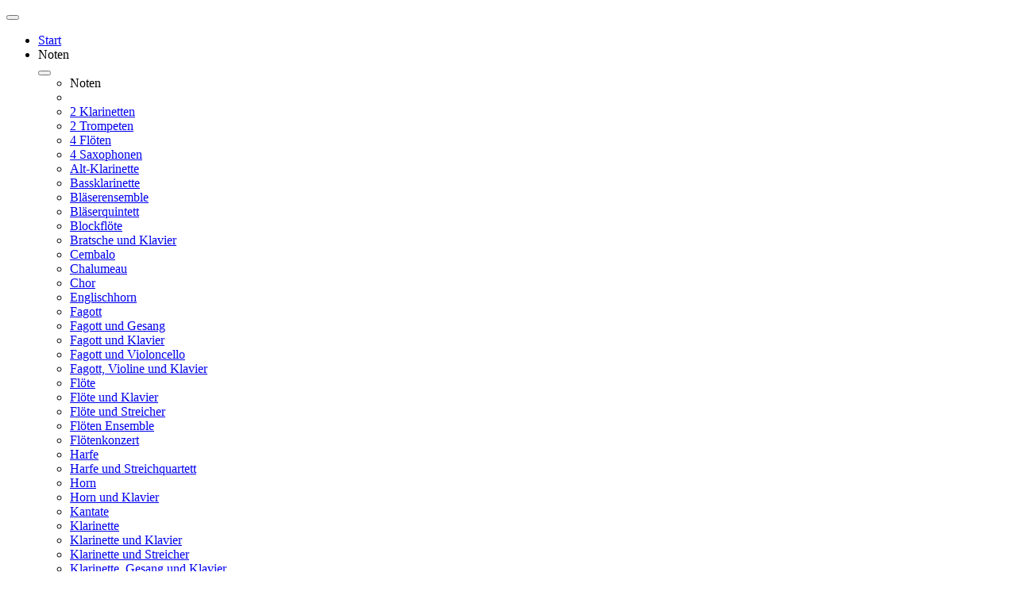

--- FILE ---
content_type: text/html; charset=utf-8
request_url: https://castejon-music-editions.com/de/artikel/cme_ant_008/
body_size: 6384
content:
<!DOCTYPE html>
<html id="top" class="no-js" lang="de">
    <head>
        <meta charset="utf-8">
        <meta name="google" content="notranslate">
        <meta name="viewport" content="width=device-width, initial-scale=1">
        <meta name="robots" content="index, follow">
        <meta name="googlebot" content="notranslate">
        <link rel="author" href="humans.txt">
        <meta name="generator" content="ProcessWire">
        <meta name="description" content="Antiquariat für musikalische Bücher. Verlag kritischer Editionen von Schätzen aus internationalen Bibliotheken. Bläserliteratur, Bläserkammermusik, Lehrwerke.">
		<meta name="title" content="cme_ant_008">
		<meta name="og:url" content="https://castejon-music-editions.com/de/artikel/cme_ant_008/">
		<meta name="twitter:url" content="https://castejon-music-editions.com/de/artikel/cme_ant_008/">
        <title>CME | Artikel CME_ANT_008</title>
        
        <!-- Favicons -->
        <link rel="shortcut icon" href="favicon.ico">
        <link rel="apple-touch-icon" sizes="180x180" href="/apple-touch-icon.png">
        <link rel="icon" type="image/png" sizes="32x32" href="/favicon-32x32.png">
        <link rel="icon" type="image/png" sizes="16x16" href="/favicon-16x16.png">
        <link rel="manifest" href="/site.webmanifest">

        <!-- UIkit CSS -->
                <link rel="stylesheet" href="/site/modules/ProcessLoginExtended/ProcessLoginExtended.css?v=125-3.0.251">
        <link rel="stylesheet" href="/site/templates/markup-uikit/styles/app.min.css">
<script>var ProcessWire = { config: {"modals":{"large":"15,15,30,30,draggable=false,resizable=true,hide=250,show=100","medium":"50,49,100,100","small":"100,100,200,200","full":"0,0,0,0"},"adminTheme":{"logoAction":0,"toggleBehavior":0},"AdminThemeUikit":{"labels":{"ok":"Ok","cancel":"Cancel"}},"locale":"de","host":"https:\/\/castejon-music-editions.com\/","labelOk":"OK","labelCancel":"Abbrechen","edsaTitle":"Externe Datenquelle","edsaText":"Dieses Video wird aus einer externen Datenquelle geladen, die sich m\u00f6glicherweise au\u00dferhalb der EU befindet und damit nicht der Datenschutz-Grundverordnung (DSGVO) unterliegt. Aus technischen Gr\u00fcnden werden Daten (z. B. IP-Adresse) an diese Datenquelle \u00fcbertragen. Wir haben keinen Einfluss darauf, ob bzw. inwieweit die \u00fcbermittelten Daten durch den Anbieter gespeichert oder ausgewertet werden. Sie k\u00f6nnen den Dienst dennoch nutzen, indem Sie auf die Schaltfl\u00e4che (OK) unten rechts klicken, um zu best\u00e4tigen, dass Sie unsere <a class='uk-modal-page' data-post='{\"id\":1020}' href='\/de\/datenschutz\/'>Datenschutzerkl\u00e4rung<\/a> gelesen und akzeptiert haben und ihre Zustimmung erteilen, dass ein Cookie gesetzt wird, um die weitere Anzeige dieser Informationen zu verhindern.","howler":{"preload":true,"autoplay":true,"volume":0.330000000000000015543122344752191565930843353271484375}} }; var config = ProcessWire.config;
</script>
        <!-- UIkit JS -->
        <script src="/site/templates/markup-uikit/scripts/app.min.js"></script>
                <script src="/site/modules/FieldtypePageContextData/FieldtypePageContextData.js"></script>
        <script src="/wire/modules/Jquery/JqueryUI/JqueryUI.js"></script>
        <script src="/wire/modules/Jquery/JqueryUI/modal.min.js?v=3.0.251"></script>

    </head>
    <body lang="de" id="page-1554" class="castejon-music-editions-com template-product">
        <!-- MASTHEAD -->
        <header class="masthead">
            <div id="nav-main" data-uk-sticky="media: @l; cls-active: uk-navbar-sticky; end: false;">
                <nav id="nav-main-container" class="uk-dark uk-navbar-container" data-uk-navbar="mode: click">
                    <a class="uk-logo" href="/de/"><span hidden>Start</span></a>
                <button class="toggle-menu uk-hidden@l" data-uk-icon data-icon="menu" data-ratio="2" data-uk-toggle="target:#nav-main-container; cls:collapsed"></button>

                    <div class="uk-navbar-right">
                        <ul class="uk-navbar-nav uk-nav-parent-icon" data-uk-nav>
                                <li class="nav-item-level-1 uk-hidden@l"><a href="/de/">Start</a></li>
                                <li class="nav-item-level-1">
                                    <a>Noten</a>
                                    <div class="uk-navbar-dropdown uk-width-large">
                                        <button class="uk-align-right uk-drop-close" type="button" data-uk-close></button>
                                        <ul class="uk-nav uk-navbar-dropdown-nav uk-nav-parent-icon" data-uk-nav>
                                            <li class="nav-item-level-1 uk-nav-header">
                                                    <span>Noten</span>
                                            </li>
                                            <li class="uk-nav-divider"></li>


                                            <li class="nav-item-level-2"><a href="/de/genres/2-klarinetten/">2 Klarinetten</a></li>

                                            <li class="nav-item-level-2"><a href="/de/genres/2-trompeten/">2 Trompeten</a></li>

                                            <li class="nav-item-level-2"><a href="/de/genres/4-floeten/">4 Flöten</a></li>

                                            <li class="nav-item-level-2"><a href="/de/genres/4-saxophonen/">4 Saxophonen</a></li>

                                            <li class="nav-item-level-2"><a href="/de/genres/alt-klarinette/">Alt-Klarinette</a></li>

                                            <li class="nav-item-level-2"><a href="/de/genres/bassklarinette/">Bassklarinette</a></li>

                                            <li class="nav-item-level-2"><a href="/de/genres/blaeserensemble/">Bläserensemble</a></li>

                                            <li class="nav-item-level-2"><a href="/de/genres/blaeserquintett/">Bläserquintett</a></li>

                                            <li class="nav-item-level-2"><a href="/de/genres/blockfloete/">Blockflöte</a></li>

                                            <li class="nav-item-level-2"><a href="/de/genres/bratsche-und-klavier/">Bratsche und Klavier</a></li>

                                            <li class="nav-item-level-2"><a href="/de/genres/cembalo/">Cembalo</a></li>

                                            <li class="nav-item-level-2"><a href="/de/genres/chalumeau/">Chalumeau</a></li>

                                            <li class="nav-item-level-2"><a href="/de/genres/chor/">Chor</a></li>

                                            <li class="nav-item-level-2"><a href="/de/genres/englischhorn/">Englischhorn</a></li>

                                            <li class="nav-item-level-2"><a href="/de/genres/fagott/">Fagott</a></li>

                                            <li class="nav-item-level-2"><a href="/de/genres/fagott-und-gesang/">Fagott und Gesang</a></li>

                                            <li class="nav-item-level-2"><a href="/de/genres/fagott-und-klavier/">Fagott und Klavier</a></li>

                                            <li class="nav-item-level-2"><a href="/de/genres/fagott-und-violoncello/">Fagott und Violoncello</a></li>

                                            <li class="nav-item-level-2"><a href="/de/genres/fagott-violine-und-klavier/">Fagott, Violine und Klavier</a></li>

                                            <li class="nav-item-level-2"><a href="/de/genres/floete/">Flöte</a></li>

                                            <li class="nav-item-level-2"><a href="/de/genres/floete-und-klavier/">Flöte und Klavier</a></li>

                                            <li class="nav-item-level-2"><a href="/de/genres/floete-und-streicher/">Flöte und Streicher</a></li>

                                            <li class="nav-item-level-2"><a href="/de/genres/floeten-ensemble/">Flöten Ensemble</a></li>

                                            <li class="nav-item-level-2"><a href="/de/genres/floetenkonzert/">Flötenkonzert</a></li>

                                            <li class="nav-item-level-2"><a href="/de/genres/harfe/">Harfe</a></li>

                                            <li class="nav-item-level-2"><a href="/de/genres/harfe-und-streichquartett/">Harfe und Streichquartett</a></li>

                                            <li class="nav-item-level-2"><a href="/de/genres/horn/">Horn</a></li>

                                            <li class="nav-item-level-2"><a href="/de/genres/horn-und-klavier/">Horn und Klavier</a></li>

                                            <li class="nav-item-level-2"><a href="/de/genres/kantate/">Kantate</a></li>

                                            <li class="nav-item-level-2"><a href="/de/genres/klarinette/">Klarinette</a></li>

                                            <li class="nav-item-level-2"><a href="/de/genres/klarinette-und-klavier/">Klarinette und Klavier</a></li>

                                            <li class="nav-item-level-2"><a href="/de/genres/klarinette-und-streicher/">Klarinette und Streicher</a></li>

                                            <li class="nav-item-level-2"><a href="/de/genres/klarinette-gesang-und-klavier/">Klarinette, Gesang und Klavier</a></li>

                                            <li class="nav-item-level-2"><a href="/de/genres/klarinettenkonzert/">Klarinettenkonzert</a></li>

                                            <li class="nav-item-level-2"><a href="/de/genres/klavierkonzert/">Klavierkonzert</a></li>

                                            <li class="nav-item-level-2"><a href="/de/genres/kontrabass/">Kontrabass</a></li>

                                            <li class="nav-item-level-2"><a href="/de/genres/kontrabass-und-klavier/">Kontrabass und Klavier</a></li>

                                            <li class="nav-item-level-2"><a href="/de/genres/musikalische-ausbildung/">Musikalische Ausbildung</a></li>

                                            <li class="nav-item-level-2"><a href="/de/genres/oboe/">Oboe</a></li>

                                            <li class="nav-item-level-2"><a href="/de/genres/oboe-und-klavier/">Oboe und Klavier</a></li>

                                            <li class="nav-item-level-2"><a href="/de/genres/oboe-klarinette-und-klavier/">Oboe, Klarinette und Klavier</a></li>

                                            <li class="nav-item-level-2"><a href="/de/genres/oratorium/">Oratorium</a></li>

                                            <li class="nav-item-level-2"><a href="/de/genres/orchester/">Orchester</a></li>

                                            <li class="nav-item-level-2"><a href="/de/genres/saxophon/">Saxophon</a></li>

                                            <li class="nav-item-level-2"><a href="/de/genres/singstimme/">Singstimme</a></li>

                                            <li class="nav-item-level-2"><a href="/de/genres/streichquartett/">Streichquartett</a></li>

                                            <li class="nav-item-level-2"><a href="/de/genres/streichtrio/">Streichtrio</a></li>

                                            <li class="nav-item-level-2"><a href="/de/genres/trompete/">Trompete</a></li>

                                            <li class="nav-item-level-2"><a href="/de/genres/trumscheit/">Trumscheit</a></li>

                                            <li class="nav-item-level-2"><a href="/de/genres/violine/">Violine</a></li>

                                            <li class="nav-item-level-2"><a href="/de/genres/violine-und-klavier/">Violine und Klavier</a></li>

                                            <li class="nav-item-level-2"><a href="/de/genres/violine-und-violoncello/">Violine und Violoncello</a></li>

                                            <li class="nav-item-level-2"><a href="/de/genres/violoncello/">Violoncello</a></li>

                                            <li class="nav-item-level-2"><a href="/de/genres/violoncello-und-klavier/">Violoncello und Klavier</a></li>

                                            <li class="nav-item-level-2"><a href="/de/genres/violoncello-und-orgel/">Violoncello und Orgel</a></li>
                                        </ul>

                                    </div>
                                </li>
                                <li class="nav-item-level-1">
                                    <a>Bücher</a>
                                    <div class="uk-navbar-dropdown uk-width-large">
                                        <button class="uk-align-right uk-drop-close" type="button" data-uk-close></button>
                                        <ul class="uk-nav uk-navbar-dropdown-nav uk-nav-parent-icon" data-uk-nav>
                                            <li class="nav-item-level-1 uk-nav-header">
                                                    <span>Antiquarische Bücher</span>
                                            </li>
                                            <li class="uk-nav-divider"></li>


                                            <li class="nav-item-level-2"><a href="/de/genres/autobiografie/">Autobiografie</a></li>

                                            <li class="nav-item-level-2"><a href="/de/genres/biografie/">Biografie</a></li>

                                            <li class="nav-item-level-2"><a href="/de/genres/briefe/">Briefe</a></li>

                                            <li class="nav-item-level-2"><a href="/de/genres/fachliteratur/">Fachliteratur</a></li>

                                            <li class="nav-item-level-2"><a href="/de/genres/katalog-verzeichnis/">Katalog / Verzeichnis</a></li>

                                            <li class="nav-item-level-2"><a href="/de/genres/lehrbuch-schule/">Lehrbuch / Schule</a></li>

                                            <li class="nav-item-level-2"><a href="/de/genres/roman/">Roman</a></li>

                                            <li class="nav-item-level-2"><a href="/de/genres/schriftensammlung/">Schriftensammlung</a></li>

                                            <li class="nav-item-level-2"><a href="/de/genres/signierte-ausgabe/">Signierte Ausgabe</a></li>
                                        </ul>

                                    </div>
                                </li>
                                <li class="nav-item-level-1">
                                    <a>Sammlungen</a>
                                    <div class="uk-navbar-dropdown uk-width-large">
                                        <button class="uk-align-right uk-drop-close" type="button" data-uk-close></button>
                                        <ul class="uk-nav uk-navbar-dropdown-nav uk-nav-parent-icon" data-uk-nav>
                                            <li class="nav-item-level-1 uk-nav-header">
                                                    <span>Sammlungen</span>
                                            </li>
                                            <li class="uk-nav-divider"></li>


                                            <li class="nav-item-level-2"><a href="/de/kategorien-etiketten/die-kunst-des-fagott-blasens/">Die Kunst des Fagott blasens</a></li>

                                            <li class="nav-item-level-2"><a href="/de/kategorien-etiketten/k.c-brussels-collection/">K.C. Brussels Collection</a></li>
                                        </ul>

                                    </div>
                                </li>
                                <li class="nav-item-level-1"><a href="/de/ueber-mich/">Über mich</a></li>
                                <li class="nav-item-level-1"><a href="/de/audio/">Audio</a></li>
                                <li class="nav-item-level-1"><a href="/de/video/">Video</a></li>

                    <li class="nav-item-level-1">
                        <div class="uk-navbar-item search-container">
                            <form class="uk-search uk-search-default" action="/de/suche/" method="get">
                                <input id="search-query" name="q" class="uk-search-input" type="search" placeholder="Suchen ...">
                                <a class="uk-search-icon-flip" data-uk-search-icon></a>
                            </form>
                        </div>
                    </li>
                </ul>
            </div>
            <div class="nav-shop uk-navbar-right">
                <ul class="uk-navbar-nav uk-nav-parent-icon" data-uk-nav>
                    <li id="nav-cart" class="nav-item-level-1">
                        <a>
                            <span class="uk-show-if-menu-open">Warenkorb</span> <span data-uk-icon="cart"></span>
                            <sup class="uk-badge-placeholder"></sup>
                        </a>
      
        <div class="uk-navbar-dropdown uk-width-large">
            <button class="uk-align-right uk-drop-close" type="button" data-uk-close></button>
            <div class="uk-margin">
                <p>Der Warenkorb ist leer</p>
            </div>
        </div>
    </li>
    <li id="nav-user" class="nav-item-level-1">
        <a class="js-uk-prevent"><span class="uk-show-if-menu-open">Nutzer</span> <span data-uk-icon="user"></span><sup data-uk-icon="icon: close; ratio: 0.7"></sup></a>
        <div id="foo" class="uk-navbar-dropdown uk-width-large">
            <button class="uk-align-right uk-drop-close" type="button" data-uk-close></button>
            <!-- ajax -->
            <div id="ajax-login"></div>
                <form class="InputfieldFormFocusFirst InputfieldForm" id="ProcessLoginForm" method="post" action="./" data-colspacing="1"><script>if(!navigator.cookieEnabled) document.write('<p class="ui-state-error-text">Cookie-Prüfung fehlgeschlagen: Bitte aktivieren Sie die Anmeldung von Cookies.</p>');</script><fieldset class='Inputfields uk-fieldset '><div class='Inputfield InputfieldText Inputfield_login_name collapsed9' id='wrap_login_name'>
		<div class="floating-label-wrap"><input data-x='' type="text" value="" class="floating-label-field" id="login_name" name="login_name" placeholder="Nutzername oder E-Mail"><label for="login_name" class="uk-text-truncate floating-label">Nutzername oder E-Mail</label> 
		</div><!-- .floating-label-wrap --></div><div class='Inputfield InputfieldText Inputfield_login_pass collapsed9' id='wrap_login_pass'>
		<div class="floating-label-wrap"><input data-x='' type="password" value="" class="floating-label-field" id="login_pass" name="login_pass" placeholder="Passwort"><label for="login_pass" class="uk-text-truncate floating-label">Passwort</label> 
		</div><!-- .floating-label-wrap --></div><div class='Inputfield InputfieldSubmit Inputfield_login_submit' id='wrap_Inputfield_login_submit'><div class='input-wrapper floating-label-wrap'><button class="ui-button ui-widget ui-state-default ui-corner-all pw-head-button uk-button uk-button-primary" id="Inputfield_login_submit" name="login_submit" value="Einloggen" type="submit" tabindex="3"><span class='ui-button-text'>Einloggen</span></button></div></div><div class='Inputfield InputfieldHidden Inputfield_login_start' id='wrap_login_start'><input id="login_start" name="login_start" value="1769442398" type="hidden"></div></fieldset><input type='hidden' name='TOKEN533630405X1769442398' value='bpRE1mDb1ExXNqjaIvT56NxkJUv2gKF7' class='_post_token'><input type='hidden' name='_InputfieldForm' value='ProcessLoginForm'></form><div class="uk-margin uk-text-small">
                    <a href="/de/login/?forgot=1">Passwort vergessen?</a> | <a href="/de/login/?register=1038">Registrieren!</a>
                </div>        </div>
    </li>
    <li id="nav-language" class="nav-item-level-1">
        <a title="aktuelle Sprache Deutsch"><span class="uk-show-if-menu-open">Sprache wählen</span> <span class="uk-icon" data-uk-icon="world"></span><sup>de</sup></a>
        <div class="uk-navbar-dropdown">
            <ul class="uk-nav uk-navbar-dropdown-nav uk-nav-parent-icon uk-text-nowrap">
         
                <li class="nav-item-level-2">
                    <a lang="de" title="Deutsch" class="uk-navbar-dropdown-close">
                    <span class="uk-icon uk-icon-image"></span> <span class="uk-text-middle">Deutsch</span>
                    <span class="uk-margin-small-right" data-uk-icon="check"></span>
                    </a>
                </li>
         
                <li class="nav-item-level-2">
                    <a lang="en" title="English" href="/en/articles/cme_ant_008/">
                    <span class="uk-icon uk-icon-image"></span> <span class="uk-text-middle">English</span>
                    </a>
                </li>
         
                <li class="nav-item-level-2">
                    <a lang="fr" title="Français" href="/fr/articles/cme_ant_008/">
                    <span class="uk-icon uk-icon-image"></span> <span class="uk-text-middle">Français</span>
                    </a>
                </li>
            </ul>
        </div>
    </li>
</ul>

                </div>
        </nav>
    </div>
</header>

        <!--BREADCRUMB NAV FOR DESKTOP -->
        <nav class="uk-visible@l">
            <ul class="uk-align-right uk-breadcrumb uk-hide-if-menu-open">
                <li><span>Sie sind hier:</span></li>
                <li><a href="/de/">Start</a></li>
                <li><a href="#">Artikel</a></li>
                <li><span>CME_ANT_008</span></li>
            </ul>
        </nav>

        <!-- MAIN CONTENT -->
        <main id="main-content" class="uk-hide-if-menu-open">
            <section class="uk-section">
    <div class="uk-container uk-container-large">
        <div class="uk-flex uk-flex-center" uk-grid>
  
            <div class="prod-description uk-width-1-1 uk-width-2-3@m">
                <h4 class="uk-width-expand uk-heading-line uk-text-right shop-antiquarian"><span class="product-id uk-background-primary uk-padding-small">CME_ANT_008</span></h4>
                <div class="uk-flex uk-flex-top uk-flex-row-reverse" uk-grid>
                    <div class="uk-width-auto uk-tags uk-padding-small uk-text-right uk-text-small uk-margin-left uk-background-muted">
                        <ul class="uk-text-bold color-blue uk-margin-remove uk-list uk-list-hash uk-list-primary uk-list-collapse">


                            <li><a href="/de/kategorien-etiketten/antiquariat/">Antiquariat</a></li>
                            <li><a href="/de/genres/fachliteratur/">Fachliteratur</a></li>
                        </ul>
                    </div>
                    <div class="uk-width-1-1 uk-width-expand@s">
                    <h3 class="creator-name uk-width-1-1 uk-width-expand@s"><a href="/de/komponisten-autoren-herausgeber/debussy-claude/">Claude Debussy <span class="uk-text-nowrap uk-lifedate">(<time datetime="1862">1862</time>&#8201;&ndash;&#8201;<time datetime="1918">1918</time>)</span></a></h3>
                   
                <!--</div>-->
                <h2>Monsieur Croche <br><em class="product-format">(Broschierte Ausgabe)</em></h2>
                <div class="opus-text">
                    <div><p>Sämtliche Schriften und Interviews</p>                       
                    </div>
                    <p>
                    </p>
                </div>
                </div>
                </div>

                   
            <div class="uk-hidden@m uk-width-1-2 uk-width-1-3@s">
                <div class="uk-card-default" uk-lightbox>
                    <a style="cursor: zoom-in;" href="/site/assets/files/1554/ant_008.960x0.jpg" data-caption="">
                        <img src="/site/assets/files/1554/ant_008.960x0.jpg" alt="">
                    </a>
                </div>
            </div>

                <hr class="uk-divider-icon">
                <div> 
                    <p><p>Aus dem Französischen übertragen von Josef Häusler<br>
Reclam Stuttgart, 1982<br>
356 S.<br>
(15 x 9,5cm) Broschierte Ausgabe – leicht vergilbt, sonst gut erhalten</p></p>
                </div>
                <div>
                    <div uk-grid>
                        <div class="uk-margin uk-width-auto">
                            <ul class="uk-list uk-text-normal uk-padding-small bg-color-grey">
                                <li class="uk-text-bold uk-heading-2xlarge"><span style='white-space:nowrap'>4,00&nbsp;€</span></li>
                                <li>zzgl. Versandkosten</li>
                                <li>umsatzsteuerbefreit nach §19 UstG&nbsp;<i uk-icon="icon: info" uk-toggle="target: #modal-close-default"></i></li>
                            </ul>
                        </div>
                    </div>
                    <div>
                        <form method="post" action="./" class="">
                                <label class="uk-margin uk-form-label" for="sc_amount">Anzahl                                    <input class="uk-input uk-form-width-small" id="sc_amount" name='sc_amount' min="1" max='1' type="number" value="1">
                                </label>
                                <button type="submit" class="uk-margin uk-button uk-button-primary uk-icon" data-uk-icon="cart">In den Warenkorb </button>
                            <input id='sc_item' type='hidden' value='1554' name='sc_item'/>
                            <!--<button type="submit" class="uk-button"><i uk-icon="heart"></i> Auf die Merkliste</button>-->
                            <p>Verfügbare Anzahl dieses Artikels im Shop: 1</p>
                        </form>
                    </div>
                </div>
                <div class="uk-visible@s"><hr class="uk-hidden@m"></div>
            </div>
   
            <div class="uk-visible@m uk-width-1-2 uk-width-1-3@m uk-flex-first@m">
                <div class="uk-visible@m uk-position-relative uk-card-default" uk-lightbox>
                    <a style="cursor: zoom-in;" href="/site/assets/files/1554/ant_008.960x0.jpg" data-caption="">
                        <img src="/site/assets/files/1554/ant_008.960x0.jpg" alt="">
                    </a>
                </div>
            </div>
        </div>
        <hr class="uk-visible@m uk-divider-icon">
        <hr class="uk-hidden@s uk-divider-icon">
        <h2 class="uk-margin-large-bottom uk-text-center uk-text-left@m">Das könnte sie auch interessieren ...</h2>
        <div class="uk-child-width-1-3@s uk-grid-small uk-grid-match uk-flex-stretch uk-text-center" uk-grid>
            <div>
                <div class="uk-card uk-card-default uk-card-small uk-card-body uk-card-hover">
                    <div class="uk-height-1-1 uk-flex-column" uk-grid>
                        <div><h4 class="uk-heading-line uk-text-right@m shop-antiquarian"><span class="product-id-small uk-background-primary uk-padding-small">CME_ANT_114</span></h4></div>
                        <p class="uk-text-bold">René Leibowitz: Introduction &agrave; la musique de douze sons</p>
                        <p class="uk-margin-auto-top uk-text-lead">
                            <span><span style='white-space:nowrap'>25,00&nbsp;€</span></span><br>
                            <a href="/de/artikel/cme_ant_114/" class="uk-margin-top uk-button uk-button-primary" href="/de/artikel/cme_ant_114/">Mehr erfahren ...</a>
                        </p>
                    </div>
                </div>
            </div>
            <div>
                <div class="uk-card uk-card-default uk-card-small uk-card-body uk-card-hover">
                    <div class="uk-height-1-1 uk-flex-column" uk-grid>
                        <div><h4 class="uk-heading-line uk-text-right@m shop-antiquarian"><span class="product-id-small uk-background-primary uk-padding-small">CME_ANT_086</span></h4></div>
                        <p class="uk-text-bold">Ilona Reinhold: Begegnung mit K. Szymanowski</p>
                        <p class="uk-margin-auto-top uk-text-lead">
                            <span><span style='white-space:nowrap'>5,00&nbsp;€</span></span><br>
                            <a href="/de/artikel/cme_ant_086/" class="uk-margin-top uk-button uk-button-primary" href="/de/artikel/cme_ant_086/">Mehr erfahren ...</a>
                        </p>
                    </div>
                </div>
            </div>
            <div>
                <div class="uk-card uk-card-default uk-card-small uk-card-body uk-card-hover">
                    <div class="uk-height-1-1 uk-flex-column" uk-grid>
                        <div><h4 class="uk-heading-line uk-text-right@m shop-new"><span class="product-id-small uk-background-primary uk-padding-small">CME_AFIL_312</span></h4></div>
                        <p class="uk-text-bold">Anton Fils: Sonate in c-Moll f&uuml;r Oboe und Bass</p>
                        <p class="uk-margin-auto-top uk-text-lead">
                            <span><span style='white-space:nowrap'>21,00&nbsp;€</span></span><br>
                            <a href="/de/artikel/cme_afil_312/" class="uk-margin-top uk-button uk-button-primary" href="/de/artikel/cme_afil_312/">Mehr erfahren ...</a>
                        </p>
                    </div>
                </div>
            </div>
        </div><!-- END uk-grid -->
    </div><!-- END uk-container -->

    <!-- This is the modal for _text19 §19 UstG -->
    <div id="modal-close-default" uk-modal>
        <div class="uk-modal-dialog uk-modal-body">
            <button class="uk-modal-close-default" type="button" uk-close></button>
            <p>Alle angegebenen Preise sind Endpreise (zzgl. Versandkosten). Aufgrund des Kleinunternehmerstatus gem. § 19 UStG wird keine Mehrwertsteuer erhoben.</p>
        </div>
    </div>

    
    <!--<div class="review_header">Comments</div>

    <div class="review_item">
    <div>
    <span class="review_user">42theme</span>,
    <span class="review_time">14.09.2017</span>
    </div>
    <div class="review_text">Men are simple things. They can survive a whole weekend with only three things: beer, boxer shorts and batteries for the remote control.</div>
    <div class="review_mark">
    <div class="stars_no_active" style="width:80px">
    <div class="stars_active" style="width:72px"></div>
    </div>
    </div>
    </div>


    <div class="review_item">
    <div>
    <span class="review_user">Customer</span>,
    <span class="review_time">15.09.2017</span>
    </div>
    <div class="review_text">Some people come into our lives and leave footprints on our hearts, while others come into our lives and make us wanna leave footprints on their face.</div>
    <div class="review_mark">
    <div class="stars_no_active" style="width:80px">
    <div class="stars_active" style="width:80px"></div>
    </div>
    </div>

    <div class="review_text_not_login">Please log in to write comments.</div>-->

</section>        </main>

        <!-- FOOTER -->
        <footer class="uk-navbar-container uk-text-small">
            <nav class="uk-padding-small uk-child-width-1-3@s uk-grid-small" data-uk-grid>
                <ul class="uk-grid-small" data-uk-grid>
                    <li class="social_media_link"><a href="https://www.facebook.com/philippe.castejon/"><img src="/site/templates/markup-uikit/styles/images/f_logo_RGB-White_72.png" alt="Facebook logo" title="Besuchen Sie uns auf Facebook"></a></li>
                                     
                </ul>
                <ul class="uk-list uk-list-collapse">
                    <li><a href="/de/impressum/" title="Impressum">Impressum</a></li>
                    <li><a href="/de/datenschutz/" title="Privatsphäre & Datenschutz">Privatsphäre & Datenschutz</a></li>
                    <li><a href="/de/agb/" title="AGB">AGB</a></li>
                    <li><a href="/de/umtausch-widerruf/" title="Umtausch & Widerruf">Umtausch & Widerruf</a></li>
                    <li><a href="/de/versandkosten/" title="Versandkosten">Versandkosten</a></li>
   
                </ul>
                <ul class="uk-list uk-list-collapse">
                    <li><a href="/de/kontakt/" title="Kontakt &amp; Beratung">Kontakt & Beratung</a></li>

                    <li><a href="/de/links/" title="Links">Links</a></li>

                    <li><a href="/de/noten/schnellsuche/" title="Schnellsuche Noten">Schnellsuche Noten</a></li>

                    <li><a href="/de/buecher/schnellsuche/" title="Schnellsuche Bücher">Schnellsuche Bücher</a></li>

 
                </ul>
            </nav>
            <div class="uk-padding-small subfooter">
                © 2026 Castejon Music Editions      
            </div>
        </footer>  
        <a id="totop" href="#" data-uk-scroll><i class="uk-icon" data-uk-icon="icon: chevron-up; ratio: 2"></i><span hidden>Go to Top</span></a>
                                            </body>
</html>